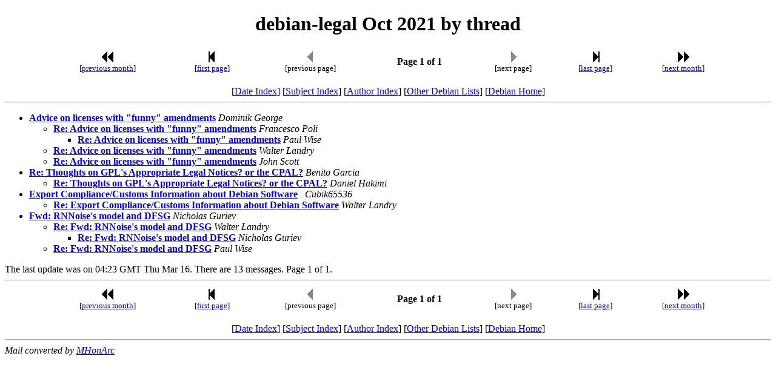

--- FILE ---
content_type: text/html
request_url: https://lists.debian.org/debian-legal/2021/10/threads.html
body_size: 1011
content:
<!-- MHonArc v2.6.19 -->
<!DOCTYPE HTML PUBLIC "-//W3C//DTD HTML 4.01 Transitional//EN"
        "http://www.w3.org/TR/html4/loose.dtd">
<HTML>
<HEAD>
<TITLE>debian-legal Oct 2021 by thread
</TITLE>
<META NAME="robots" CONTENT="noindex,follow">
<meta name="viewport" content="width=device-width, initial-scale=1">
</HEAD>
<BODY>
<CENTER><H1>debian-legal Oct 2021 by thread
</H1></CENTER>
<!--TNAVSTART-->
<center>
<table width="90%">
<tr>
<td align="center"><a href="/cgi-bin/navigate/prev/debian-legal/2021/10/thrd1"><img width=20 height=22 src="/images/pprev.png" alt="<<"></a>
<br />
<small>[<a href="/cgi-bin/navigate/prev/debian-legal/2021/10/thrd1">previous month</a>]</small>
</td>
<td align="center"><a href="threads.html"><img width=20 height=22
src="/images/first.png" alt="|<"></a>
<br>
<small>[<a href="threads.html">first page</a>]</small>
</td>
<td align="center"><img width=20 height=22 src="/images/previa.png" alt="<">
<br>
<small>[previous page]</small>
</td>
<td align="center"><b>Page 1 of 1</b></td>
<td align="center"><img width=20 height=22 src="/images/nextia.png" alt=">">
<br>
<small>[next page]</small>
</td>
<td align="center"><a href="threads.html"><img width=20 height=22
src="/images/last.png" alt=">|"></a>
<br>
<small>[<a href="threads.html">last page</a>]</small>
</td>
<td align="center"><a href="/cgi-bin/navigate/next/debian-legal/2021/10/thrd1"><img width=20 height=22 src="/images/nnext.png" alt="&gt;&gt;"></a>
 <br />
 <small>[<a href="/cgi-bin/navigate/next/debian-legal/2021/10/thrd1">next month</a>]</small>
</td>
</tr>
</table>
<br>
[<a href="maillist.html">Date Index</a>]
[<a href="subject.html">Subject Index</a>]
[<a href="author.html">Author Index</a>]
[<a href="/">Other Debian Lists</a>]
[<a href="https://www.debian.org/">Debian Home</a>]
<hr>
</center>
<!--TNAVEND-->
<ul>
<li><strong><a name="00000" href="msg00000.html">Advice on licenses with &quot;funny&quot; amendments</a></strong> <em>Dominik George</em></li>
<ul>
<li><strong><a name="00001" href="msg00001.html">Re: Advice on licenses with &quot;funny&quot; amendments</a></strong> <em>Francesco Poli</em></li>
<ul>
<li><strong><a name="00004" href="msg00004.html">Re: Advice on licenses with &quot;funny&quot; amendments</a></strong> <em>Paul Wise</em></li>
</li>
</ul>
</li>
<li><strong><a name="00002" href="msg00002.html">Re: Advice on licenses with &quot;funny&quot; amendments</a></strong> <em>Walter Landry</em></li>
</li>
<li><strong><a name="00003" href="msg00003.html">Re: Advice on licenses with &quot;funny&quot; amendments</a></strong> <em>John Scott</em></li>
</li>
</ul>
</li>
<li><strong><a name="00006" href="msg00006.html">Re: Thoughts on GPL's Appropriate Legal Notices? or the CPAL?</a></strong> <em>Benito Garcia</em></li>
<ul>
<li><strong><a name="00007" href="msg00007.html">Re: Thoughts on GPL's Appropriate Legal Notices? or the CPAL?</a></strong> <em>Daniel Hakimi</em></li>
</li>
</ul>
</li>
<li><strong><a name="00008" href="msg00008.html">Export Compliance/Customs Information about Debian Software</a></strong> <em>. Cubik65536</em></li>
<ul>
<li><strong><a name="00009" href="msg00009.html">Re: Export Compliance/Customs Information about Debian Software</a></strong> <em>Walter Landry</em></li>
</li>
</ul>
</li>
<li><strong><a name="00010" href="msg00010.html">Fwd: RNNoise's model and DFSG</a></strong> <em>Nicholas Guriev</em></li>
<ul>
<li><strong><a name="00011" href="msg00011.html">Re: Fwd: RNNoise's model and DFSG</a></strong> <em>Walter Landry</em></li>
<ul>
<li><strong><a name="00012" href="msg00012.html">Re: Fwd: RNNoise's model and DFSG</a></strong> <em>Nicholas Guriev</em></li>
</li>
</ul>
</li>
<li><strong><a name="00013" href="msg00013.html">Re: Fwd: RNNoise's model and DFSG</a></strong> <em>Paul Wise</em></li>
</li>
</ul>
</li>
</ul>
The last update was on 04:23 GMT Thu Mar 16.  There are 13 messages. Page 1 of 1.<br>
<hr>
<!--BNAVSTART-->
<center>
<table width="90%">
<tr>
<td align="center"><a href="/cgi-bin/navigate/prev/debian-legal/2021/10/thrd1"><img width=20 height=22 src="/images/pprev.png" alt="<<"></a>
 <br />
 <small>[<a href="/cgi-bin/navigate/prev/debian-legal/2021/10/thrd1">previous month</a>]</small>
</td>
<td align="center"><a href="threads.html"><img width=20 height=22
src="/images/first.png" alt="|<"></a>
<br>
<small>[<a href="threads.html">first page</a>]</small>
</td>
<td align="center"><img width=20 height=22 src="/images/previa.png" alt="<">
<br>
<small>[previous page]</small>
</td>
<td align="center"><b>Page 1 of 1</b></td>
<td align="center"><img width=20 height=22 src="/images/nextia.png" alt=">">
<br>
<small>[next page]</small>
</td>
<td align="center"><a href="threads.html"><img width=20 height=22
src="/images/last.png" alt=">|"></a>
<br>
<small>[<a href="threads.html">last page</a>]</small>
</td>
<td align="center"><a href="/cgi-bin/navigate/next/debian-legal/2021/10/thrd1"><img width=20 height=22 src="/images/nnext.png" alt="&gt;&gt;"></a>
 <br />
 <small>[<a href="/cgi-bin/navigate/next/debian-legal/2021/10/thrd1">next month</a>]</small>
</td>
</tr>
</table>
<br>
[<a href="maillist.html">Date Index</a>]
[<a href="subject.html">Subject Index</a>]
[<a href="author.html">Author Index</a>]
[<a href="/">Other Debian Lists</a>]
[<a href="https://www.debian.org/">Debian Home</a>]
</center>
<!--BNAVEND-->
<hr>
<address>
Mail converted by <a href="http://www.mhonarc.org/">MHonArc</a>
</address>
</body>
</html>
<!-- MHonArc v2.6.19 -->
